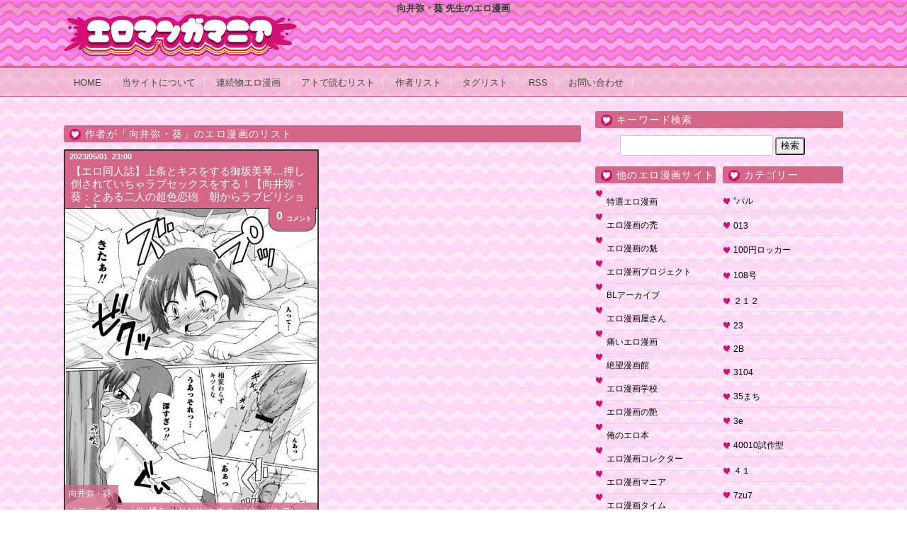

--- FILE ---
content_type: text/css
request_url: https://eromanga-mania.com/wp-content/themes/bones_custom/style.css
body_size: 10097
content:
/*****************************************************************
Theme Name: pc！
Version: 1.0
濃いめのカラー（ヘッダーの画像から取ったコード）#d31172
******************************************************************/
/*リセットcss開始*/
html, body, div, h1, h2, h3, h4, h5, h6, p, blockquote, pre, table, th, tr, td, ul, ol, li, dl, dt, dd, form, fieldset, legend, hr, span, a, img, strong, em, ins, del, cite, abbr, acronym, sup, sub, dfn, code, var, samp, kbd, b, i {
	margin: 0;
	padding: 0;
	font-size: 100%;
	border: 0;
	vertical-align: top;
}
body {
    background: url(images/bg_body.jpg);
    color: #333333;
    font-family: "Hiragino Kaku Gothic ProN",Meiryo,sans-serif;
    font-size: 0.8em;
    margin: 0;
    padding: 0;
}
img {
    border: 0 none;
}

body.single .entry-content{
	margin: 0 25px 0;
}

body.single .entry-content img {
    border: 10px solid #eee;
    height: auto;
    margin: 0 55px 30px;
    width: 550px;
}

body.single .entry-content a {
	display: block;
    margin: 3px 0 10px;
}

a {
	/*color:#005aed;*/
	color:#000;
	text-decoration: none;
}

a:hover{
	text-decoration: underline;
}
ul,ol {
	list-style: none;
	list-style-type: none;
}
li {
	padding: 0;
}
#extra .popular-posts ul li:after,
#sub .widget_newpostcatch ul li:after,
.single_bottom .popular-posts ul:after{
	content: ".";
	display: block;
	clear: both;
	height: 0;
	visibility: hidden;
}
/*リセットcss終了*/
/*レイアウト開始*/
div#container {
	margin: 0 auto;
	width: 1100px;
}
div#content {
	margin: 0 auto;
	width: 1100px;
}
div#content:after{
	content: ".";
	display: block;
	clear: both;
	height: 0;
	visibility: hidden;
}
div#main {
    display: block;
    float: left;
    margin: 0 0 0 -10px;
    overflow: hidden;
    width: 740px;
}
body.single div#main, body.page div#main {
    display: block;
    float: left;
    margin: 0;
    overflow: hidden;
    width: 740px;
}

body.page div#main .entry-content{
	margin:20px;
}

body.page div#main .entry-content li {
    border-bottom: 1px dotted #ccc;
    padding: 10px 5px;
}

div#side_wrap {
    float: right;
    margin: 0;
    overflow: hidden;
    width: 360px;
}

div#cross{
	margin:0 0 0 10px;
	overflow:hidden;
}
div#sub {
	display: inline;
	float: right;
	margin-left: 10px;
	width: 170px;
}
div#extra {
	display: inline;
	float: right;
	width: 170px;
	margin-left: 10px;
}
div#tracking {
	display: inline;
	float: right;
	width: 340px;
	margin:0;
}
/*レイアウト終了*/
/*ヘッダー開始*/
div.blog-title-outer {
    background: url(images/bg_head.jpg);
    height: 87px;
    overflow: hidden;
    padding: 3px 0;
    text-align: left;
    min-width: 1100px;
}
div.blog-title-outer .page-title{
	height : 17px;
	line-height : 17px;
	vertical-align : center;
	text-align : center;
	background-color : rgba(211, 102, 137, 0.3);
}
div.blog-title-inner{
	width:1100px;
	margin:0 auto;
}
h1#blog-title {
    float: left;
    font-size: 150%;
    font-weight: bold;
    margin: 6px 0 0;
    width: 286px;
}
h1#blog-title:hover {
    opacity: 0.8;
}
p#blog-description {
	margin: 0;
	padding: 4px 0 0 0;
	line-height: 135%;
	display: none;
}
.search_box {
	float: right;
}

.search_box .head_menu{
    margin: 24px 0 0;
    overflow: hidden;
}
.search_box .head_menu li{
	float:left;
	margin:0 0 0 8px;
}
.search_box .head_menu li a:hover{
	opacity:0.5;
}
.navi {
    background: rgba(211, 102, 137, 0.3);
    color: #999;
    height: 40px;
    margin: 0 0 20px;
    overflow: hidden;
    border-top: #d36689 solid 3px;
    border-bottom: #d36689 solid 1px;
}
.navi .menu_box{
	width:1100px;
	margin:0 auto;
}
.navi ul.menu01 {
    display: inline-block;
    line-height: 1.5;
    list-style-type: none;
    margin: 8px 0 0;
    padding: 0 2px;
}
.navi ul.menu01 li {
    border-right: 1px dashed #efefef;
    display: inline-block;
    line-height: 1.5;
    list-style-type: none;
    margin: 3px 0 0;
    padding: 0 2px;
}
.navi ul.menu02 {
    font-size: 16px;
    float:right;
}
.navi ul.menu02 li {
    display: inline-block;
    height: 30px;
    line-height: 2;
    list-style-type: none;
    padding: 0 10px;
}
.navi li a {
    color: #444;
    padding: 0 10px;
    text-decoration: none;
}
.navi li a:hover{
	text-decoration: underline;
	color:#666;
}


#container .head_pictrss {
	margin: 0 0 0 18px;
	overflow: hidden;
	padding: 5px 0 20px;
}
div#toprss {
	border: 1px solid #cc9500;
	border-radius: 3px;
	margin: 0 auto 15px;
	overflow: hidden;
	padding-left: 0;
	width: 1190px;
}
div#toprss h2 {
	font-size: 15px;
	padding: 5px 10px;
	font-weight: normal;
	letter-spacing: 2px;
}
div#RSS {
	background: none repeat scroll 0 0 #ffffff;
	float: left;
	font-weight: bold;
	height: 400px;
	overflow: auto;
	padding: 10px;
	width: 575px;
}
/*ヘッダー終了*/
/*index開始*/
div#main ul.article-post li a:link,
div#main ul.article-post li a:active,
div#main ul.article-post li a:visited,
div#main ul.article-post li a:hover {
	color: #777;
}
div#main ul.article-post li a:hover {
	text-decoration: none;
}
#main_head_ad {
	margin: 5px 0 5px 6px;
	overflow: hidden;
	padding: 5px;
	position: relative;
	width: 660px;
	border: 1px solid #cc9500;
	border-radius: 3px;
}
article.article-outer {
    background: #ffffff none repeat scroll 0 0;
    border: 2px solid #333;
    box-sizing: border-box;
    float: left;
/*    height: 550px;	*/
    margin: 0 0 25px 10px;
    position: static;
    text-align: left;
    width: 360px;
}

article.article-outer_single {
    background: #FFF none repeat scroll 0 0;
    border: 1px solid #666;
    border-radius: 3px;
    display: block;
    float: left;
    margin: 0 0 10px;
    overflow: hidden;
    position: static;
    text-align: left;
    width: 730px;
}
.article-body {
    height: 455px;
    position: relative;
}

body.single .article-body {
    height: auto !important;
    position: relative;
}

.article-body .article-body-inner{
	/*border:solid 1px #464637;*/
}

body.single .article-body .article-body-inner{
	border:none;
}

.article-body .article-body-inner a{
    display: block;
    height: 455px;
    margin: 0 1px;
    overflow: hidden;
    width: 354px;
}

body.single .article-body .article-body-inner a{
    display: block;
    height: auto;
    margin: 1px 25px;
    overflow: hidden;
    width:auto;
}

.article-body .article-body-inner a img{
	width:100%;
	height:auto;
	margin:0;
}

header.article-header {
	background: #d36689;
    margin: -1px 0 0;
}
body.single header.article-header{
	background: none;
}
article#post-not-found h1 {
    font-size: 130%;
    text-align: center;
}
div.article-date-outer {
    color: #fff;
    font-size: 85%;
    font-weight: bold;
    margin: 1px;
    padding: 2px 5px;
}
body.single div.article-date-outer, body.page div.article-date-outer {
    background: rgba(0, 0, 0, 0) none repeat scroll 0 0;
    float: none;
    font-size: 90%;
    font-weight: bold;
    margin: 5px;
    padding: 0;
    position: static;
    width: 183px;
}

div.article-date-outer span.article-date {
	margin-right: 0.25em;
}
.single .article-date-outer span.article-date,.single .article-date-outer span.article-time {
	margin-right: 0.25em;
	color:#000;
}
div.index_toolbox {
    background: rgba(211, 102, 137, 0.8) none repeat scroll 0 0;
    font-size: 12px;
    max-height: 105px;
    overflow: hidden;
    padding: 5px;
    float: left;
    clear : both;
    display : inline-block;
}
div.list-tag-area
{
    position: absolute;
    bottom: 0;
    width: 100%;
}
div.index_toolbox .article-category-outer ul.post-categories{
    background: rgba(0, 0, 0, 0) none repeat scroll 0 0;
    line-height: 1.3;
    padding-left: 0;
}
div.index_toolbox .article-category-outer ul.post-categories li{
	display: inline;
	margin: 0;
	padding: 0;
	margin-right: 5px;
	font-size: 1em;
}
div.index_toolbox .article-category-outer ul.post-categories li a{
	color:#FFF;
}
div.index_toolbox .article-category-outer ul.post-categories li a:hover{
	text-decoration: underline;
}

div.index_toolbox .article-tags ul li{
	margin-left: 3px;
	display: inline;
}
div.index_toolbox .article-tags ul li a {
    background: #fff none repeat scroll 0 0;
    border-radius: 2px;
    color: #666666;
    font-weight: bold;
    line-height: 2;
    padding: 1px 5px;
    text-decoration: none;
    white-space: nowrap;
}
div.index_toolbox .article-tags ul li a:hover{
	background-color: #666666;
	color: #e6efef;
}

div.index_commentbox {
    background: #d36689;
    border-radius: 0 0 15px 15px;
    padding: 3px 0 3px 10px;
    position: absolute;
    right: 2px;
    text-align: center;
    top: -2px;
    border: 1px solid #333;
    border-top: none;
}
div.index_commentbox a{
	color:#FFF;
	font-weight: bold;
}
div.index_commentbox a:hover{
	opacity:0.7;
	text-decoration: none;
}
div.index_commentbox .count_comment span {

    font-size: 16px;
    margin: 0 0 -2px;
}
div.index_commentbox .count_comment span.j_comment{
    font-size: 9px;
    line-height: 3;
    margin: 0 5px;
}

div.article-title-outer {
    border-bottom: 1px solid #464637;
    height: 58px;
    overflow: hidden;
    padding: 3px 8px;
}
div.article-title-outer a{
	color: #FFF;
}
body.single div.article-title-outer, body.page div.article-title-outer{
    border-bottom: 2px solid #D24581;
    height: auto;
    letter-spacing: 0.1em;
    margin: 0 0 15px;
    overflow: auto;
    padding: 5px 8px;
}
h2.article-title {
    clear: left;
    font-size: 120%;
    font-weight: normal;
    line-height: 1.2;
    margin: 0;
}
div#main h2.article-title a:link,
div#main h2.article-title a:active,
div#main h2.article-title a:visited{
    color: #333;
    text-decoration: none;
}

.single div#main h2.article-title a:link,
.single div#main h2.article-title a:active,
.single div#main h2.article-title a:visited{
	color: #333;
	text-decoration: none;

}
div#main h2.article-title a:hover{
	text-decoration: underline;
}

body.single h2.article-title, body.page h2.article-title {
    clear: left;
    font-size: 130%;
    font-weight: bold;
    margin: 8px 0;
}

body.single h3, body.page h3  {
    background: rgba(0, 0, 0, 0) url("images/title_icon.png") no-repeat scroll 2px 5px;
    border-bottom: 2px solid #ccc;
    font-size: 110%;
    font-weight: bold;
    margin: 0 0 20px;
    padding: 0 0 3px 18px;
}

.single div.article-category-outer ul.post-categories{
    background: rgba(0, 0, 0, 0) url("images/icon_category.png") no-repeat scroll 0 4px;
    line-height: 1.25;
    margin: 0 0 0 25px;
    padding-left: 70px;
}
.single div.article-category-outer ul.post-categories li{
    display: inline-block;
    font-size: 1em;
    margin: 0 5px 7px 0;
    padding: 0;
}

.single div.article-category-outer ul.post-categories li a{
    background: #d36689 none repeat scroll 0 0;
    border-radius: 2px;
    color: #fff;
    font-weight: bold;
    line-height: 2;
    padding: 2px 10px;
    text-decoration: none;
}
.single div.article-category-outer ul.post-categories li a:hover{
	background-color: #00332E;
	color: #FFF;
}
div.article-body span.article-continue {
	display: block;
	margin-bottom: 1em;
	margin-top: 1em;
}
span.article-continue a {
	background: none repeat scroll 0 0 #333;
	border: 1px solid #555;
	border-radius: 5px;
	color: #FFFFFF !important;
	display: block;
	font-size: 17px;
	padding: 5px;
	text-align: center;
	text-decoration: none;
	font-weight: bold;
	clear: both;
}
span.article-continue a:hover{
	opacity: .7;
}
div.article-tags{
	margin:0 0 20px;
}
div.article-tags span {
    color: #000;
    display: block;
    float: left;
    font-size: 14px;
    font-weight: bold;
    margin: 4px 2px 0 6px;
}
div.article-tags ul {
    background: rgba(0, 0, 0, 0) url("images/icon_tag.png") no-repeat scroll 0 4px;
    clear: both;
    height: 1%;
    line-height: 20px;
    margin: 10px 0 0 25px;
    min-height: 16px;
    padding-left: 62px;
}
div.article-tags ul li {
    display: inline-block;
    margin: 0 0 7px 7px;
}
div.article-tags ul li a {
	background: none repeat scroll 0 0 #d36689;
	color: #fff;
	font-weight: bold;
	line-height: 2;
	padding: 2px 10px;
	text-decoration: none;
	border-radius: 2px;
}
div.article-tags ul li a:hover{
	background-color: #00332E;
	color: #FFF;
}
footer.article-footer {
	margin: 15px 0 0 0;
	border: solid 1px #d1d1d1;
	padding: 1px;
	background-color: #ffffff;
}
ul.article-post {
	padding: 5px 6px 3px;
	background: #EFEFEF;
	text-align: right;
	overflow: hidden;
}
ul.article-post li {
	min-height: 16px;
	font-size: 82%;
	display: inline;
}
ul.article-post li * {
	vertical-align: middle !important;
	margin-right: 4px !important;
}
ul.article-post li > a,
ul.article-post li > span,
ul.article-post li > div,
ul.article-post li > iframe {
	display: inline-block;
	margin: 2px 0;
}
ul.article-post li.article-author,
ul.article-post li.article-tool-box{
	float: left;
}
ul.article-post li.article-author {
	margin-left: 10px;
	font-weight: bold;
}
ul.article-post li.article-author img {
	vertical-align: middle;
	padding-right: 5px;
}
.nickname {
	font-weight: bold;
	margin: 10px 0;
}
ul.article-post li.article-comment-count,
ul.article-post li.article-trackback-count {
	margin-left: 5px;
}
ul.article-post li.article-comment-count {
	padding: 3px 5px 3px 20px;
	background: url(http://parts.blog.livedoor.jp/img/usr/blogmedia/2ch/common/icon_comment.gif) no-repeat 0 1px;
}
ul.article-post li.article-trackback-count {
	padding: 3px 5px 3px 20px;
	background: url(http://parts.blog.livedoor.jp/img/usr/blogmedia/2ch/common/icon_tracback.gif) no-repeat 0 0;
}
div.wp-pagenavi{
	margin-bottom: 10px;
	padding-bottom: 15px;
	padding-top: 15px;
	font-size: 1em;
	text-align: center;
	overflow:hidden;
}
div.wp-pagenavi a,
div.wp-pagenavi span{
	margin: 0 2px;
	padding: 0 7px;
}
div.wp-pagenavi span{
	font-weight: bold;
}
div.wp-pagenavi a:hover{
	text-decoration: none;
}
/*index終了*/
/*single開始*/
.nav-single{
	margin-top: 10px;
	padding: 14px 0;
	text-align: center;
}
.nav-single ul li{
	display: inline-block;
}
.single_bottom{
	margin-top: 60px;
}
.single_bottom .popular-posts{
	margin-bottom: 20px;
}
.single_bottom .popular-posts .widget-title{
	margin-bottom: 10px;
	font-size: 17px;
	font-weight: bold;
}
.single_bottom .popular-posts ul{
	padding-left: 15px;
}
.single_bottom .popular-posts ul li{
	width: 151px;
	height: 236px;
	border:3px solid #000;
	box-sizing:border-box;
	display: inline-block;
	overflow: hidden;
	position: relative;
	float: left;
	margin: 0 2px 10px;
	clear: none;
}
.single_bottom .popular-posts ul li .title{
	width: 100%;
	height: 56px;
	padding: 3px;
	position: absolute;
	bottom: 0;
	left: 0;
	background-color: #000;
	opacity: .8;
	text-align: left;
}
.single_bottom .popular-posts ul li .title a{
	color: #fff;
	font-weight: bold;
	text-decoration: none;
}
.single_bottom .popular-posts ul li .wpp-comments{
	position: absolute;
	top: 0;
	right: 0;
	background-color: #000;
	color: #fff;
	padding: 0 1px 3px 3px;
	font-weight: bold;
	font-size: 12px;
}
.related-entry h3{
	border-bottom: 2px solid #000066;
	color: #333333;
	font-size: 130%;
	font-weight: bold;
	padding: 4px 0 2px;
	margin-bottom: 10px;
}
.related-entry ul li {
	background: url("icon.png") no-repeat scroll left 8px transparent;
	border-bottom: 1px dotted #003366;
	list-style: none outside none;
	overflow: hidden;
	padding: 8px 0 7px;
	text-overflow: ellipsis;
	white-space: nowrap;
	width: 100%;
}
.related-entry ul li a{
	text-decoration: none;
	font-size: 110%;
	color: #003366;
	padding: 0 0 0 14px;
}
.related-entry ul li a:hover{
	color: #005AED;
	text-decoration: underline;
}
div#article-options {
	padding: 10px 20px;
}
div.article-option h3 {
	margin: 0 10px 15px 10px;
	padding: 0 0 5px 0;
	font-size: 100%;
	border-bottom: 1px solid #ddd;
}
div.article-option .trackback_field{
	width: 452px;
	margin: 0 30px;
}
input#author {
	background: white;
	padding: 2px;
	border: 1px solid #EEE;
	width: 200px;
	height: 18px;
	box-shadow: inset 0 1px 1px #555555;
	margin: 0 0 5px;
}
textarea#comment {
	width: 100%!important;
	height: 60px!important;
	background: #FdFdFD;
	padding: 2px;
	border: 1px solid #EEE;
	width: 500px;
	height: 50px;
	box-shadow: inset 0 1px 1px #555555;
	resize: none;
}
input#submit {
	width: 200px;
	background: #000;
	box-shadow: 3px #000;
	color: #FFF;
	font-weight: bold;
	border: solid 1px #CCC;
	font-size: 15px;
	border-radius: 5px;
	display: block;
	text-align: center;
	height: 30px;
	margin: 10px auto 0;
}
input#submit:hover{
	background: #999;
	border: solid 1px #000;
	color: #FFF;
}
/*single終了*/
/*各アーカイブ開始*/

div.archive-title {
    background: rgba(211, 102, 137, 1.0) url("images/title_icon.png") no-repeat scroll 8px 5px;
    border-radius: 3px;
    color: #fff;
    font-size: 14px;
    font-weight: normal;
    letter-spacing: 0.1em;
    margin: 0 0 10px 10px;
    overflow: hidden;
    padding: 4px 0 2px 30px;
    text-align: left;
}
/*各アーカイブ終了*/
/*サイドバー開始*/
.column-inner{
	/*padding: 7px 6px;*/
}
.main-top, #main-bottom {
    clear: both;
    margin: 0 0 20px 10px;
}

body.page #main-bottom {
    clear: both;
    margin: 0 0 20px 0;
}

body.page div#main .main-top {
    clear: both;
    margin: 0 0 20px 0;
}
.main-top .widget-title, #main-bottom .widget-title, #main .widget-title, #content .widget-title, .single .single_tit {
    background: rgba(211, 102, 137, 1) url("images/title_icon.png") no-repeat scroll 8px 5px;
    border-radius: 3px;
    clear: both;
    color: #fff;
    font-size: 14px;
    font-weight: normal;
    letter-spacing: 0.1em;
    margin: 0 0 10px;
    overflow: hidden;
    padding: 4px 0 2px 30px;
    text-align: left;
}
.single_bottom_content{
	margin:30px 10px 0;
}

.single_bottom_content .single_tit ul li{
	float:left;
}

.single_bottom_content .single_tit ul li a{
	color:#FFF;
	margin:0 7px 0 0;
	text-decoration: underline;
	font-weight: bold;
}

.single_bottom_content .single_tit ul li a:hover{
	text-decoration: none;
}

body.single .main-top {
    clear: both;
    margin: 0 0 20px;
    width: 770px;
}
#main-bottom02 {
	margin:0;
}

#main-bottom02 .widget{
	width:185px;
	float:left;
	margin:0 0 15px 10px;
}

#main-bottom02 .widget{
	width:250px;
	float:left;
	margin:0 0 0 10px;
}

#main-bottom02 .widget ul{
	counter-reset: all_rank_num;
}
#main-bottom02 .widget li {
    border: 1px solid #ccc;
    color: #b80606;
    font-size: 14px;
    font-weight: bold;
    letter-spacing: 0.1em;
    margin: 0 0 5px;
    overflow: hidden;
    text-overflow: ellipsis;
    white-space: nowrap;
    width: 248px;
}
#main-bottom02 .widget li a {
    line-height: 2;
    margin: 0 0 0 5px;
}
#main-bottom02 .widget li::before {
    background: #b80707 none repeat scroll 0 0;
    color: #fff;
    content: counter(all_rank_num, decimal);
    counter-increment: all_rank_num;
    display: inline-block;
    font-weight: bold;
    letter-spacing: 0;
    padding: 4px 5px 2px;
}
#main-bottom02 .widget li:hover{
	background:#CCC;
}

#main-bottom02 .widget-title {
    border: 1px solid #464637;
    border-radius: 3px;
    color: #FFF;
    font-size: 14px;
    font-weight: bold;
    letter-spacing: 0.1em;
    margin: 0 0 10px;
    padding: 4px 0 2px 14px;
    text-align: left;
}
 #cross .widget-title, #extra .widget-title, #sub .widget-title {
    background: rgba(211, 102, 137, 1) url("images/title_icon.png") no-repeat scroll 8px 5px;
    border-radius: 3px;
    color: #fff;
    font-size: 14px;
    font-weight: normal;
    letter-spacing: 0.1em;
    margin: 0 0 10px;
    overflow: hidden;
    padding: 4px 0 2px 30px;
    text-align: left;
}

#tracking .widget-title {
    background: rgba(211, 102, 137, 1) url("images/title_icon.png") no-repeat scroll 8px 5px;
    border-radius: 3px;
    color: #fff;
    font-size: 14px;
    font-weight: normal;
    letter-spacing: 0.1em;
    margin: 0 0 10px -10px;
    overflow: hidden;
    padding: 4px 0 2px 30px;
    text-align: left;
}

#main-bottom .widget,
#main-bottom02 .widget,
#cross .widget,
#extra .widget,
#sub .widget{
	font-size: 95%;
	margin-bottom: 15px;
	/*padding: 10px;*/
}
#extra .widget li, #sub .widget li {
    background: url(images/icon_li01.png) no-repeat;
    border-bottom: 1px dotted #ccc;
    padding: 8px 0 7px 16px;
}
#extra .popular-posts li,
#sub .popular-posts li{
	background:none;
	padding: 0 2px;
	margin:0 0 10px;
}
#extra .popular-posts li .wpp-thumbnail,
#sub .popular-posts li .wpp-thumbnail {
    border: 2px solid #000;
    display: block;
    float: none;
    margin: 0 0 5px;
}
#extra .popular-posts li a.wpp-post-title,
#sub .popular-posts li a.wpp-post-title {
    display: block;
    font-weight: bold;
    max-height: 40px;
    overflow: hidden;
}
#extra .popular-posts li span.wpp-views,
#sub .popular-posts li span.wpp-views {
    background: #d36689 none repeat scroll 0 0;
    border-radius: 2px;
    color: #fff;
    font-size: 10px;
    font-weight: bold;
    height: 10px;
    padding: 1px 5px;
}

#sub .widget_categories ul li,
#sub #get_recent_comments_wrap ul li,
#sub .widget_archive ul li {
	margin-bottom: 5px;
	padding-left: 15px;
	background: url(images/icon_li01.png) no-repeat 0;
	font-size: 95%;
}
#sub #get_recent_comments_wrap ul li .recent-comment-title{
	margin-bottom: 3px;
}
#sub #get_recent_comments_wrap ul li .recent-comment-author {
	display: inline;
	margin-right: 5px;
}
#sub #get_recent_comments_wrap ul li .recent-comment-date {
	display: inline;
}
#sub .widget_newpostcatch ul li{
	margin-bottom: 5px;
}
#sub .widget_newpostcatch ul li .thumb{
	width: 120px;
	margin: 0 10px 10px 0;
	float: left;
	overflow: hidden;
}
#sub .widget_newpostcatch ul li .thumb img{
	width: 100%;
	height: auto;
}
#sub .widget_search .screen-reader-text{
	display: none;
}
#sub .widget_search input#s {
    background: #d36689 none repeat scroll 0 0;
    border: 1px solid #ccc;
    border-radius: 3px;
    height: 25px;
    width: 145px;
}
#sub .widget_search input#searchsubmit {
    height: 25px;
    margin: 5px auto 0;
    width: 150px;
}
/*サイドバー終了*/

/*人気記事*/

.widget_views ul{
	margin:0 5px;
}

.widget_views ul li {
    border-bottom: 1px dotted #ccc;
    margin: 0 0 10px;
    padding: 0 0 10px;
}


/*人気タグ*/
#popular_tags_widget-2 ul.menu li{
	border-bottom: 1px solid #CCC;
	padding:0 0 4px;
	margin:6px 0 0 ;
}

#popular_tags_widget-2 ul.menu li a {
    font-size: 120%;
    letter-spacing: 0.1em;
}

#popular_tags_widget-2 ul.menu {
  counter-reset: tag_rank_num;	
}

#popular_tags_widget-2 ul.menu li a::before {
    background: #b80707 none repeat scroll 0 0;
    border-radius: 15px;
    color: #fff;
    content: counter(tag_rank_num, decimal);
    counter-increment: tag_rank_num;
    display: inline-block;
    font-size: 80%;
    font-weight: bold;
    letter-spacing: 0;
    margin: 0 10px 0 0;
    padding: 1px 1px 0;
    text-align: center;
    width: 18px;
}

.head_ad_box{
	margin:15px 0;
	overflow:hidden;
}

.head_ad_box ul{
	margin:0 0 0 -30px;
}

.head_ad_box li{
	list-style: none;
	float:left;
	margin:0 0 0 32px;
}

/*/////////////
RSS-LOADERカスタマイズ
/////////////*/
.pickup_top_l_box{
	margin:0 0 10px;
}

div.head_pictrss_DMM .lattice-cell-first-in-row {
    margin-left: 0 !important;
}
div.head_pictrss_DMM .lattice-cell {
    background: #FF84C3 none repeat scroll 0 0;
    border: 3px solid #000;
    float: left;
    height: 275px;
    margin: 0 0 8px 8px;
    overflow: hidden;
    position: relative;
    width: 355px;
}
.head_pictrss_DMM img, .head_pictrss_DMM a img {
    background: transparent none repeat scroll 0 0;
    border: medium none;
    height: auto !important;
    vertical-align: bottom;
    width: 355px !important;
}
.head_pictrss_DMM a:hover{
	opacity:0.5;
}
.head_pictrss_DMM .lattice-overlay-title div {
    height: 40px;
    letter-spacing: 0.1em;
    line-height: 1.3;
    margin: 0 0 5px;
    overflow: hidden;
    padding: 5px 6px;
}

div.head_pictrss_l .lattice-cell-first-in-row {
    margin-left: 0 !important;
}
div.head_pictrss_l .lattice-cell {
    border: 3px solid #000;
    float: left;
    height: 270px;
    margin: 0 0 8px 8px;
    overflow: hidden;
    position: relative;
    width: 263px;
	background:#FF84C3;
}
.head_pictrss_l img, .head_pictrss_l a img {
    background: transparent none repeat scroll 0 0;
    border: medium none;
    height: auto !important;
    vertical-align: bottom;
    width: 263px !important;
}
.head_pictrss_l a:hover{
	opacity:0.5;
}
.head_pictrss_l .lattice-overlay-title div {
    height: 40px;
    letter-spacing: 0.1em;
    line-height: 1.3;
    margin: 0 0 5px;
    overflow: hidden;
    padding: 5px 6px;
}

.pickup_top_s_box{
	margin:0 0 10px;
}
div.head_pictrss_s .lattice-cell-first-in-row {
    margin-left: 2px !important;
}
div.head_pictrss_s .lattice-cell {
    border: 3px solid #000;
    float: left;
    height: 190px;
    margin: 0 0 8px 8px;
    overflow: hidden;
    position: relative;
    width: 170px;
	background:#FF84C3;
}
.head_pictrss_s img, .head_pictrss_s a img {
    background: transparent none repeat scroll 0 0;
    border: medium none;
    height: auto !important;
    vertical-align: bottom;
    width: 170px !important;
}
.head_pictrss_s a:hover{
	opacity:0.5;
}
.head_pictrss_s .lattice-overlay-title div {
    height: 40px;
    letter-spacing: 0.1em;
    line-height: 1.3;
    margin: 0 0 5px;
    overflow: hidden;
    padding: 5px 6px;
}

.pickup_main_box{
	margin:0 0 5px -10px;
}

.pickup_main_box .pickup_pictrss .lattice-cell {
    float: left;
    margin: 0 0 15px 10px;
    overflow: hidden;
    position: relative;
    width: 185px;
}

.pickup_main_box .pickup_pictrss img, .pickup_main_box .pickup_pictrss a img {
    background: transparent none repeat scroll 0 0;
    border: 1px solid #464637;
    height: auto !important;
    padding: 1px;
    vertical-align: bottom;
    width: 181px !important;
}

.pickup_main_box .pickup_pictrss .lattice-title {
    border: 1px solid #464637;
    font-weight: bold;
    height: 44px;
    letter-spacing: 0.1em;
    line-height: 1.5;
    margin: 2px 0 0;
    overflow: hidden;
    width: 183px;
}

.pickup_main_box .pickup_pictrss .lattice-title div {
    margin: 3px 0;
    padding: 3px 8px;
}



div.rank_pict_box　.rank_pict img, .rank_pict a img {
    border: 1px solid #464637 !important;
    margin: 0 0 3px;
    padding: 1px;
}

.rank_pict .lattice-title {
    background: rgba(0, 0, 0, 0) none repeat scroll 0 0 !important;
    border: 1px solid #464637 !important;
    font-weight: bold;
    height: 42px !important;
    letter-spacing: 0.1em;
    width: 183px !important;
}

.rank_pict .lattice-cell {
    width: 185px !important;
}

.rank_pict_box{
	counter-reset: rank_num;
}

.rank_pict .lattice-title::before {
    content: counter(rank_num, decimal) "位";
    counter-increment: rank_num;
    display: block;
    font-size: 110%;
    margin: 0 0 0 5px;
}

/*サイドカラムDMM*/
.pickup_side_l_box{
	margin:0 0 10px;
}

div.side_pictrss_DMM .lattice-cell-first-in-row {
    margin-left: 0 !important;
}
div.side_pictrss_DMM .lattice-cell {
    background: #FF84C3 none repeat scroll 0 0;
    border: 3px solid #000;
    float: left;
    height: 230px;
    margin: 0 0 8px 8px;
    overflow: hidden;
    position: relative;
    width: 300px;
}
.side_pictrss_DMM img, .side_pictrss_DMM a img {
    background: transparent none repeat scroll 0 0;
    border: medium none;
    height: auto !important;
    vertical-align: bottom;
    width: 300px !important;
}
.side_pictrss_DMM a:hover{
	opacity:0.5;
}
.side_pictrss_DMM .lattice-overlay-title div {
    height: 40px;
    letter-spacing: 0.1em;
    line-height: 1.3;
    margin: 0 0 5px;
    overflow: hidden;
    padding: 5px 6px;
}


/*サイドカラムサムネ*/
.side_pictrss_box .pc_side_pictrss .lattice-cell {
    border: 1px solid #000;
    border-radius: 0;
    box-shadow: none;
    float: left;
    height: 174px;
    margin: 0 0 8px;
    overflow: hidden;
    position: relative;
    width: 148px;
}
.side_pictrss_box .pc_side_pictrss img, .side_pictrss_box .pc_side_pictrss a img {
    background: transparent none repeat scroll 0 0;
    border: medium none;
    height: auto !important;
    vertical-align: bottom;
    width: 150px !important;
}
.side_pictrss_box .pc_side_pictrss .lattice-overlay-title {
    background-color: rgba(0, 0, 0, 0.8);
    bottom: 0;
    color: #fff;
    display: none;
    font-size: 12px;
    height: 38px;
    line-height: 1.3;
    min-height: 1em;
    position: absolute;
    width: 100%;
}

/*コメント欄開始*/
#comments-title, #respond #reply-title {
    background: rgb(64, 64, 64) url("images/title_icon.png") no-repeat scroll 8px 5px;
    border-radius: 3px;
    clear: both;
    color: #fff;
    font-size: 14px;
    font-weight: normal;
    letter-spacing: 0.1em;
    margin: 0 -10px 10px;
    overflow: hidden;
    padding: 4px 0 4px 40px;
    text-align: left;
}
#comments-title{
	margin-bottom: 15px;
}
section.commentlist{
	counter-reset:number;
	margin-bottom: 40px;
	padding: 0 15px;
}
section.commentlist li {
    border-bottom: 1px dotted #666;
    font-size: 16px;
    letter-spacing: 1px;
    list-style: outside none none;
    padding: 20px;
}
section.commentlist li:before{
	counter-increment: number;
	content: counter(number);
	margin-right: 10px;
	font-weight: bold;
	float: left;
}
section.commentlist li cite.fn{
	color: #227a22;
	margin-right: 10px;
	padding-right: 8px;
	font-size: 18px;
	font-style: normal;
}
section.commentlist li time{
	color: #666;
	font-size: 18px;
	font-weight: bold;
}
section.commentlist li section.cf{
	padding-top: 8px;
	line-height: 1.5;
	font-size: 18px;
	font-weight: bold;
}
section.commentlist li header img,
section.commentlist li .comment-reply-link{
	display: none;
}
#respond form {
    background: #eee none repeat scroll 0 0;
    border-radius: 3px;
    box-shadow: 0 0 3px #333;
    font-size: 12px;
    margin: 0;
    padding: 20px 0;
}
#respond form p{
	width: 622px;
	margin: 0 auto;
	padding: 5px 0;
}
#respond form #author,
#respond form #comment{
	border-radius: 3px;
	height: 40px;
	border: 1px solid #aaa;
	padding: 6px;
	line-height: 18px;
	color: #555;
	box-shadow: inset 0 1px 1px rgba(0, 0, 0, 0.075);
	-webkit-box-sizing: border-box;
	-moz-box-sizing: border-box;
	box-sizing: border-box;
	-webkit-transition: border 0.1s ease, box-shadow 0.1s ease;
	-moz-transition: border 0.1s ease, box-shadow 0.1s ease;
	-ms-transition: border 0.1s ease, box-shadow 0.1s ease;
	-o-transition: border 0.1s ease, box-shadow 0.1s ease;
	transition: border 0.1s ease, box-shadow 0.1s ease;
}
#respond form #author {
    font-weight: bold;
    width: 60%;
}
#respond form #comment{
	width: 100%;
	height: 140px;
}
#respond form p.form-submit{
	text-align: right;
}
#respond form #submit{
	width: 400px;
	height: 36px;
}


/*最新記事_記事サイドカラム*/
.thmb_piict .lattice-cell {
    border: 1px solid #464637;
    float: left;
    margin: 0 0 10px 10px;
    overflow: hidden;
    position: relative;
    width: 308px !important;
}

.thmb_piict .lattice-title {
    background-attachment: scroll;
    background-clip: border-box;
    background-color: #fff !important;
    background-image: none;
    background-origin: padding-box;
    background-position: 0 0;
    background-repeat: repeat;
    background-size: auto auto;
    color: #b80606 !important;
    font-size: 12px;
    font-weight: bold;
    height: 3.5em;
    letter-spacing: 0.1em;
    line-height: 1.5 !important;
    margin: 0 0 0 155px;
    width: 150px !important;
}

.thmb_piict img, .thmb_piict a img {
    background: transparent none repeat scroll 0 0;
    border: medium none;
    height: 150px !important;
    vertical-align: bottom;
    width: 150px !important;
    float: left;
    margin: 1px;
}

/*記事下関連記事*/

.wp_rp_wrap .related_post_title {
    border: 0 none !important;
    clear: both !important;
    font-size: 1em !important;
    font-style: normal !important;
    font-variant: normal !important;
    font-weight: bold !important;
    line-height: normal !important;
    margin: 0 !important;
    padding: 20px 0 5px !important;
    text-align: left !important;
}

ul.related_post {
    display: inline-block !important;
    margin: 0 0 0 10px !important;
    padding: 0 !important;
    position: relative !important;
}

ul.related_post li {
    background: #FFF !important;
    border:1px solid #464637;
    display: inline-block !important;
    margin: 0 0 10px 10px !important;
    min-height: 185px !important;
    padding: 1px !important;
    position: relative !important;
    vertical-align: top !important;
    width: 160px !important;
}

ul.related_post li a {
    border: 0 none;
    color: #000;
    display: block;
    font-family: arial;
    font-size: 12px;
    font-style: normal;
    font-variant: normal;
    font-weight: bold;
    height: 160px;
    line-height: normal;
    margin: 0;
    overflow: hidden;
    padding: 0;
    position: relative;
    text-decoration: none;
    text-indent: 0;
}
ul.related_post li a.wp_rp_title {
    height: 32px;
    letter-spacing: 0.1em;
    line-height: 1.4 !important;
    margin: 5px auto 5px !important;
    overflow: hidden;
    width: 161px !important;
}

ul.related_post li a img {
    border: none!important;
    display: block !important;
    float: none !important;
    /*height: 230px !important;*/
    margin: 0 0 10px !important;
    max-width: 100% !important;
    padding: 0 !important;
    width: 161px !important;
    height:auto;
}

/*ヘッドテキストRSS*/

.head_text_box{
    border: 1px solid #000;
    margin: 0 0 15px;
    overflow: hidden;
}

.head_text_box .headline_textrss {
    float: left;
    height: 380px;
    overflow-y: scroll;
    width: 50%;
}
.head_text_box .headline_textrss a {
    background: rgba(0, 0, 0, 0) url("images/icon_li01.png") no-repeat scroll 0;
    display: block;
    font-weight: bold;
    letter-spacing: 0.1em;
    overflow: hidden;
    padding: 8px 8px 3px 20px;
    text-decoration: none;
}
.head_text_box .headline_textrss a:hover{
	background: rgba(0, 0, 0, 0.5) url("images/icon_li01.png") no-repeat scroll 0;
    color:#FFF;
}

.head_text_box .headline_textrss .lattice-title {
    font-size: 12px;
    margin: 0 0 5px;
    max-height: 34px;
    min-height: 1em;
    overflow: hidden;
}
.head_text_box .headline_textrss .lattice-cell {
    border-top: 1px dotted #ccc;
}
.head_text_box .headline_textrss .lattice-cell:nth-child(even) {
	background:#F6F6F6;
}
.head_text_box .headline_textrss .lattice-cell-first {
    border-top: none;
}
.head_text_box .headline_textrss .lattice-cell-last {
    border-bottom: none;
}


/*追尾テキストRSS*/

.tracking_ad_flame .side_tracking_textrss {
    float: left;
    width: 100%;
}
.tracking_ad_flame .side_tracking_textrss a {
    background: rgba(0, 0, 0, 0) url("images/icon_li01.png") no-repeat scroll 0;
    display: block;
    font-weight: bold;
    letter-spacing: 0.1em;
    overflow: hidden;
    padding: 8px 8px 6px 20px;
    text-decoration: none;
    font-size: 12px;
}
.tracking_ad_flame .side_tracking_textrss a:hover{
	background: rgba(0, 0, 0, 0.5) url("images/icon_li01.png") no-repeat scroll 0;
    color:#FFF;
}

.tracking_ad_flame .side_tracking_textrss .lattice-title {
    margin: 0 0 5px;
    max-height: 34px;
    min-height: 1em;
    overflow: hidden;
}
.tracking_ad_flame .side_tracking_textrss .lattice-cell {
    border-top: 1px dotted #ccc;
}
.tracking_ad_flame .side_tracking_textrss .lattice-cell:nth-child(even) {
	background:#F6F6F6;
}
.tracking_ad_flame .side_tracking_textrss .lattice-cell-first {
    border-top: none;
}
.tracking_ad_flame .side_tracking_textrss .lattice-cell-last {
    border-bottom: none;
}


/* 追尾広告 */
#tracking_ad_box{
  position: absolute;
  z-index:1000;
}
#tracking_ad{
  position: absolute;
  top: 0;
}
#tracking_ad.fixed {
  position: fixed;
  top: 5px;
}
.tracking_ad_flame {
    margin: 0 0 0 -10px;
    padding: 5px;
    text-align: left;
    width: 300px;
}


/*一覧ページボタン*/
.to_list_page{
	margin:8px 0;
}
.to_list_page a {
    background: #ffaeaa none repeat scroll 0 0;
    border: 1px solid #b80700;
    border-radius: 3px;
    display: inline;
    padding: 2px 8px 1px;
}
.to_list_page a:hover {
    background: #b80700 none repeat scroll 0 0;
    border: 1px solid #b80700;
    color:#FFF;
    text-decoration: none;
}

/*記事内広告*/
.single_ad_inc {
    margin: 0 0 20px 50px;
    overflow: hidden;
}
.single_ad_inc ul li{
	float:left;
	margin:0 0 0 20px;
}
.single_ad_bottom {
    margin: 0 0 20px 20px;
    overflow: hidden;
}
.single_ad_bottom ul li{
	float:left;
	margin:0 0 0 20px;
}

body.single .entry-content .single_ad_inc img {
    border: medium none;
    height: auto;
    margin: 0;
    width: auto;
}


/*フッター開始*/
footer.footer {
    background: rgba(211, 102, 137, 1) none repeat scroll 0 0;
    color: #fff;
    font-size: 80%;
    margin: 20px auto 0;
    padding: 10px 0;
    text-align: center;
    width: 100%;
}
/*フッター終了*/


/*ディスクリプション出力*/
body.single h3.des_box{
    border: 1px solid #D24581;
    background: #d36689;
    border-radius: 4px;
    font-size: 110%;
    color: #FFF;
    margin: 0 25px 20px;
    padding: 10px;
}

/*関連作品*/
body.single div.postlink_kanren{
	border: solid 1px #D24581;
	padding: 7px 7px 0;
	background: #efefef;
	border-radius: 3px;
}
body.single div.postlink_kanren span{
	display: block;
	margin: 0 0 7px;
}
body.single div.postlink_kanren span a{
    color: #D24581;
    display: inline-block;
    font-weight: bold;
    margin: 0;
}

/*検索窓*/
form#searchform{
	width: 280px;
	margin: 0 auto;
}
form#searchform .screen-reader-text{
	display: none;
}
form#searchform #s{
	border: 1px solid #CCC;
	height: 25px;
	border-radius: 3px;
	width: 210px;
}
form#searchform #searchsubmit{
	border-radius: 3px;
	height: 25px;
}

/*人気カテゴリテーブル*/
div.favo_keyword_box table.acr_ranking_sys{
    margin: 0 0 10px;
    width: 100%;
}
div.favo_keyword_box table.acr_ranking_sys td{
    padding: 5px;
}
div.favo_keyword_box table.acr_ranking_sys tr:nth-last-child(3),
div.favo_keyword_box table.acr_ranking_sys tr:nth-child(1),
div.favo_keyword_box table.acr_ranking_sys tr:nth-child(2),
div.favo_keyword_box table.acr_ranking_sys tr:nth-child(3) {
    display: none;
}
body.page div#main .tax_list_area ul:after
{
	content : " ";
	height : 0;
	display : block;
	visibility : hidden;
	clear : both;
}
body.page div#main .tax_list_area ul li
{
	display : inline-block;
	float : left;
	padding :5px;
	margin : 5px;
	border : 1px dotted #ccc;
	border-radius : 5px;
}
div#content .widgets-list-layout li
{
	background-image : null;
	padding : 1px;
}
div#content .widgets-list-layout .widgets-list-layout-blavatar{
	width : 150px;
	max-width : 150px;
	height : 225px;
}
div#content .widgets-list-layout-links
{
	width : 100%;
}
.favorite-article ul
{
	margin-bottom : 10px;
	text-align: center;
}
.favorite-article ul li
{
	display: inline-block;
	border-radius: 5px;
	background-color : rgb(64, 64, 64);
	color : #ffffff;
}
.favorite-article ul li a
{
	display: inline-block;
	padding : 5px 10px;
	border-radius: 5px;
	background-color : rgb(64, 64, 64);
	color : #ffffff;
}

.article-outer .discription_area
{
	background-color : rgba(211, 102, 137, 0.8);
	height : 118px;
	overflow: hidden;
}

#breadcrumb
{
	margin-bottom : 5px;
	padding : 3px 0 ;
}
#breadcrumb ul li
{
	display: inline;
	list-style-type: none;
}
#breadcrumb ul li:after
{
	content:" > ";
}
#breadcrumb ul li:last-child:after
{
	content : "";
}

.tagcloud a
{
    background: #d36689;
    color: #fff;
    display: inline-block;
    padding: 2px 4px;
    border-radius: 5px;
    font-size: 11px !important;
    margin-bottom: 5px;
}

/*最新コメント*/
.c_wrapper
{
    display: flex;
    background-color: #fff;
    margin: 10px 0;
    border-radius: 10px;
}
.c_wrapper .c_thumb
{
	width: 90px;
}

.c_wrapper .c_thumb img
{
	width: 90px;
    height: auto;
}
.c_wrapper .c_side_wrapper
{
	flex-grow: 1;
}
.c_wrapper .c_side_wrapper .c_title
{
    font-size: 90%;
    padding: 5px;
    height: 49px;
    overflow:hidden;
}
.c_wrapper .c_side_wrapper .c_title a
{
}
.c_wrapper .c_side_wrapper .c_body
{
	padding: 3px 7px 0;
}
.c_wrapper .c_side_wrapper .c_info
{
	font-size: 90%;
	text-align: right;
}
.c_wrapper .c_side_wrapper .c_info span
{
	padding-right: 10px;
}

.content .yarpp-related {
    margin: 1em auto;
    text-align: center;
}

/* Contact form */

.contact-form-container label {
    margin: 10px auto 0;
    display: block;
    font-weight: bold;
}
.contact-form-container input[type="text"],
.contact-form-container input[type="email"],
.contact-form-container textarea {
    margin: 4px 0 0;
    padding: 4px;
    width: 320px;
}
.contact-form-container input[type="submit"] {
    margin: 8px auto 0;
    padding: 4px 10px;
    color: #fff;
    background: #D24581;
    border-radius: 3px;
    border-width: 0;
    cursor: pointer;
}

--- FILE ---
content_type: text/plain
request_url: https://www.google-analytics.com/j/collect?v=1&_v=j102&a=46968581&t=pageview&_s=1&dl=https%3A%2F%2Feromanga-mania.com%2Fcs%2F%25E5%2590%2591%25E4%25BA%2595%25E5%25BC%25A5%25E3%2583%25BB%25E8%2591%25B5&ul=en-us%40posix&dt=%E5%90%91%E4%BA%95%E5%BC%A5%E3%83%BB%E8%91%B5%20%7C%20%E3%81%8A%E3%81%99%E3%81%99%E3%82%81%E3%82%A8%E3%83%AD%E3%83%9E%E3%83%B3%E3%82%AC%E3%83%9E%E3%83%8B%E3%82%A2%EF%BD%9C%E3%82%A8%E3%83%AD%E6%BC%AB%E7%94%BB%E3%83%BB%E3%82%A8%E3%83%AD%E5%90%8C%E4%BA%BA%E8%AA%8C&sr=1280x720&vp=1280x720&_u=IEBAAEABAAAAACAAI~&jid=458286717&gjid=402522653&cid=795742504.1762935607&tid=UA-100896539-1&_gid=802063517.1762935607&_r=1&_slc=1&z=1907047594
body_size: -451
content:
2,cG-3JGE1TX956